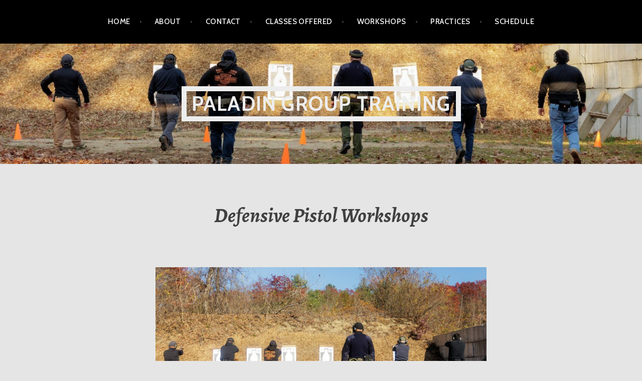

--- FILE ---
content_type: text/html; charset=UTF-8
request_url: https://www.paladingrouptraining.com/advanced-defensive-pistol-workshop/
body_size: 15046
content:
<!DOCTYPE html>
<html dir="ltr" lang="en-US" prefix="og: https://ogp.me/ns#">
<head>
<meta charset="UTF-8">
<meta name="viewport" content="width=device-width, initial-scale=1">
<link rel="profile" href="https://gmpg.org/xfn/11">
<link rel="pingback" href="https://www.paladingrouptraining.com/xmlrpc.php">

<title>Defensive Pistol Workshops - Paladin Group Training</title>

		<!-- All in One SEO 4.9.3 - aioseo.com -->
	<meta name="description" content="Defensive Pistol Workshops These instructor-led Workshops take students through an in-depth study of a specific defensive shooting skill over the course of multiple drills. Examples include: using cover, decision-making/stress, movement, low-light, engaging multiple threats, pistol mounted optics, and more. Understanding that training time and dollars are limited for most folks, we’ve found this approach to" />
	<meta name="robots" content="max-image-preview:large" />
	<link rel="canonical" href="https://www.paladingrouptraining.com/advanced-defensive-pistol-workshop/" />
	<meta name="generator" content="All in One SEO (AIOSEO) 4.9.3" />
		<meta property="og:locale" content="en_US" />
		<meta property="og:site_name" content="Paladin Group Training - Firearms training in Massachusetts" />
		<meta property="og:type" content="article" />
		<meta property="og:title" content="Defensive Pistol Workshops - Paladin Group Training" />
		<meta property="og:description" content="Defensive Pistol Workshops These instructor-led Workshops take students through an in-depth study of a specific defensive shooting skill over the course of multiple drills. Examples include: using cover, decision-making/stress, movement, low-light, engaging multiple threats, pistol mounted optics, and more. Understanding that training time and dollars are limited for most folks, we’ve found this approach to" />
		<meta property="og:url" content="https://www.paladingrouptraining.com/advanced-defensive-pistol-workshop/" />
		<meta property="article:published_time" content="2021-09-10T16:56:05+00:00" />
		<meta property="article:modified_time" content="2026-01-21T15:53:44+00:00" />
		<meta property="article:publisher" content="https://www.facebook.com/PaladinGroupTraining" />
		<meta name="twitter:card" content="summary_large_image" />
		<meta name="twitter:title" content="Defensive Pistol Workshops - Paladin Group Training" />
		<meta name="twitter:description" content="Defensive Pistol Workshops These instructor-led Workshops take students through an in-depth study of a specific defensive shooting skill over the course of multiple drills. Examples include: using cover, decision-making/stress, movement, low-light, engaging multiple threats, pistol mounted optics, and more. Understanding that training time and dollars are limited for most folks, we’ve found this approach to" />
		<script type="application/ld+json" class="aioseo-schema">
			{"@context":"https:\/\/schema.org","@graph":[{"@type":"BreadcrumbList","@id":"https:\/\/www.paladingrouptraining.com\/advanced-defensive-pistol-workshop\/#breadcrumblist","itemListElement":[{"@type":"ListItem","@id":"https:\/\/www.paladingrouptraining.com#listItem","position":1,"name":"Home","item":"https:\/\/www.paladingrouptraining.com","nextItem":{"@type":"ListItem","@id":"https:\/\/www.paladingrouptraining.com\/advanced-defensive-pistol-workshop\/#listItem","name":"Defensive Pistol Workshops"}},{"@type":"ListItem","@id":"https:\/\/www.paladingrouptraining.com\/advanced-defensive-pistol-workshop\/#listItem","position":2,"name":"Defensive Pistol Workshops","previousItem":{"@type":"ListItem","@id":"https:\/\/www.paladingrouptraining.com#listItem","name":"Home"}}]},{"@type":"Organization","@id":"https:\/\/www.paladingrouptraining.com\/#organization","name":"Paladin Group Training","description":"Firearms training in Massachusetts","url":"https:\/\/www.paladingrouptraining.com\/","logo":{"@type":"ImageObject","url":"https:\/\/www.paladingrouptraining.com\/wp-content\/uploads\/2021\/05\/PaladinGroup_logo_richblack_outlined.png","@id":"https:\/\/www.paladingrouptraining.com\/advanced-defensive-pistol-workshop\/#organizationLogo","width":713,"height":648},"image":{"@id":"https:\/\/www.paladingrouptraining.com\/advanced-defensive-pistol-workshop\/#organizationLogo"},"sameAs":["https:\/\/www.facebook.com\/PaladinGroupTraining"]},{"@type":"WebPage","@id":"https:\/\/www.paladingrouptraining.com\/advanced-defensive-pistol-workshop\/#webpage","url":"https:\/\/www.paladingrouptraining.com\/advanced-defensive-pistol-workshop\/","name":"Defensive Pistol Workshops - Paladin Group Training","description":"Defensive Pistol Workshops These instructor-led Workshops take students through an in-depth study of a specific defensive shooting skill over the course of multiple drills. Examples include: using cover, decision-making\/stress, movement, low-light, engaging multiple threats, pistol mounted optics, and more. Understanding that training time and dollars are limited for most folks, we\u2019ve found this approach to","inLanguage":"en-US","isPartOf":{"@id":"https:\/\/www.paladingrouptraining.com\/#website"},"breadcrumb":{"@id":"https:\/\/www.paladingrouptraining.com\/advanced-defensive-pistol-workshop\/#breadcrumblist"},"datePublished":"2021-09-10T12:56:05-04:00","dateModified":"2026-01-21T10:53:44-05:00"},{"@type":"WebSite","@id":"https:\/\/www.paladingrouptraining.com\/#website","url":"https:\/\/www.paladingrouptraining.com\/","name":"Paladin Group Training","description":"Firearms training in Massachusetts","inLanguage":"en-US","publisher":{"@id":"https:\/\/www.paladingrouptraining.com\/#organization"}}]}
		</script>
		<!-- All in One SEO -->

<meta name="description" content="In each Advanced Defensive Pistol Workshop we’ll run core shooting drills along with supplemental advanced drills specific to that particular class. " />
<meta name="robots" content="index,follow" />
<link rel="canonical" href="https://www.paladingrouptraining.com/advanced-defensive-pistol-workshop/" />
<meta property="og:locale" content="en_US" />
<meta property="og:type" content="article" />
<meta property="og:title" content="Advanced Defensive Pistol Workshop in Massachusetts" />
<meta property="og:description" content="In each Advanced Defensive Pistol Workshop we’ll run core shooting drills along with supplemental advanced drills specific to that particular class. " />
<meta property="og:url" content="https://www.paladingrouptraining.com/advanced-defensive-pistol-workshop/" />
<meta property="og:site_name" name="copyright" content="Paladin Group Training" />
<link rel='dns-prefetch' href='//fonts.googleapis.com' />
<link rel="alternate" type="application/rss+xml" title="Paladin Group Training &raquo; Feed" href="https://www.paladingrouptraining.com/feed/" />
<link rel="alternate" type="application/rss+xml" title="Paladin Group Training &raquo; Comments Feed" href="https://www.paladingrouptraining.com/comments/feed/" />
<link rel="alternate" type="text/calendar" title="Paladin Group Training &raquo; iCal Feed" href="https://www.paladingrouptraining.com/events/?ical=1" />
<link rel="alternate" title="oEmbed (JSON)" type="application/json+oembed" href="https://www.paladingrouptraining.com/wp-json/oembed/1.0/embed?url=https%3A%2F%2Fwww.paladingrouptraining.com%2Fadvanced-defensive-pistol-workshop%2F" />
<link rel="alternate" title="oEmbed (XML)" type="text/xml+oembed" href="https://www.paladingrouptraining.com/wp-json/oembed/1.0/embed?url=https%3A%2F%2Fwww.paladingrouptraining.com%2Fadvanced-defensive-pistol-workshop%2F&#038;format=xml" />
		<!-- This site uses the Google Analytics by MonsterInsights plugin v9.11.1 - Using Analytics tracking - https://www.monsterinsights.com/ -->
							<script src="//www.googletagmanager.com/gtag/js?id=G-0C8Y5T9BK0"  data-cfasync="false" data-wpfc-render="false" type="text/javascript" async></script>
			<script data-cfasync="false" data-wpfc-render="false" type="text/javascript">
				var mi_version = '9.11.1';
				var mi_track_user = true;
				var mi_no_track_reason = '';
								var MonsterInsightsDefaultLocations = {"page_location":"https:\/\/www.paladingrouptraining.com\/advanced-defensive-pistol-workshop\/"};
								if ( typeof MonsterInsightsPrivacyGuardFilter === 'function' ) {
					var MonsterInsightsLocations = (typeof MonsterInsightsExcludeQuery === 'object') ? MonsterInsightsPrivacyGuardFilter( MonsterInsightsExcludeQuery ) : MonsterInsightsPrivacyGuardFilter( MonsterInsightsDefaultLocations );
				} else {
					var MonsterInsightsLocations = (typeof MonsterInsightsExcludeQuery === 'object') ? MonsterInsightsExcludeQuery : MonsterInsightsDefaultLocations;
				}

								var disableStrs = [
										'ga-disable-G-0C8Y5T9BK0',
									];

				/* Function to detect opted out users */
				function __gtagTrackerIsOptedOut() {
					for (var index = 0; index < disableStrs.length; index++) {
						if (document.cookie.indexOf(disableStrs[index] + '=true') > -1) {
							return true;
						}
					}

					return false;
				}

				/* Disable tracking if the opt-out cookie exists. */
				if (__gtagTrackerIsOptedOut()) {
					for (var index = 0; index < disableStrs.length; index++) {
						window[disableStrs[index]] = true;
					}
				}

				/* Opt-out function */
				function __gtagTrackerOptout() {
					for (var index = 0; index < disableStrs.length; index++) {
						document.cookie = disableStrs[index] + '=true; expires=Thu, 31 Dec 2099 23:59:59 UTC; path=/';
						window[disableStrs[index]] = true;
					}
				}

				if ('undefined' === typeof gaOptout) {
					function gaOptout() {
						__gtagTrackerOptout();
					}
				}
								window.dataLayer = window.dataLayer || [];

				window.MonsterInsightsDualTracker = {
					helpers: {},
					trackers: {},
				};
				if (mi_track_user) {
					function __gtagDataLayer() {
						dataLayer.push(arguments);
					}

					function __gtagTracker(type, name, parameters) {
						if (!parameters) {
							parameters = {};
						}

						if (parameters.send_to) {
							__gtagDataLayer.apply(null, arguments);
							return;
						}

						if (type === 'event') {
														parameters.send_to = monsterinsights_frontend.v4_id;
							var hookName = name;
							if (typeof parameters['event_category'] !== 'undefined') {
								hookName = parameters['event_category'] + ':' + name;
							}

							if (typeof MonsterInsightsDualTracker.trackers[hookName] !== 'undefined') {
								MonsterInsightsDualTracker.trackers[hookName](parameters);
							} else {
								__gtagDataLayer('event', name, parameters);
							}
							
						} else {
							__gtagDataLayer.apply(null, arguments);
						}
					}

					__gtagTracker('js', new Date());
					__gtagTracker('set', {
						'developer_id.dZGIzZG': true,
											});
					if ( MonsterInsightsLocations.page_location ) {
						__gtagTracker('set', MonsterInsightsLocations);
					}
										__gtagTracker('config', 'G-0C8Y5T9BK0', {"forceSSL":"true","link_attribution":"true"} );
										window.gtag = __gtagTracker;										(function () {
						/* https://developers.google.com/analytics/devguides/collection/analyticsjs/ */
						/* ga and __gaTracker compatibility shim. */
						var noopfn = function () {
							return null;
						};
						var newtracker = function () {
							return new Tracker();
						};
						var Tracker = function () {
							return null;
						};
						var p = Tracker.prototype;
						p.get = noopfn;
						p.set = noopfn;
						p.send = function () {
							var args = Array.prototype.slice.call(arguments);
							args.unshift('send');
							__gaTracker.apply(null, args);
						};
						var __gaTracker = function () {
							var len = arguments.length;
							if (len === 0) {
								return;
							}
							var f = arguments[len - 1];
							if (typeof f !== 'object' || f === null || typeof f.hitCallback !== 'function') {
								if ('send' === arguments[0]) {
									var hitConverted, hitObject = false, action;
									if ('event' === arguments[1]) {
										if ('undefined' !== typeof arguments[3]) {
											hitObject = {
												'eventAction': arguments[3],
												'eventCategory': arguments[2],
												'eventLabel': arguments[4],
												'value': arguments[5] ? arguments[5] : 1,
											}
										}
									}
									if ('pageview' === arguments[1]) {
										if ('undefined' !== typeof arguments[2]) {
											hitObject = {
												'eventAction': 'page_view',
												'page_path': arguments[2],
											}
										}
									}
									if (typeof arguments[2] === 'object') {
										hitObject = arguments[2];
									}
									if (typeof arguments[5] === 'object') {
										Object.assign(hitObject, arguments[5]);
									}
									if ('undefined' !== typeof arguments[1].hitType) {
										hitObject = arguments[1];
										if ('pageview' === hitObject.hitType) {
											hitObject.eventAction = 'page_view';
										}
									}
									if (hitObject) {
										action = 'timing' === arguments[1].hitType ? 'timing_complete' : hitObject.eventAction;
										hitConverted = mapArgs(hitObject);
										__gtagTracker('event', action, hitConverted);
									}
								}
								return;
							}

							function mapArgs(args) {
								var arg, hit = {};
								var gaMap = {
									'eventCategory': 'event_category',
									'eventAction': 'event_action',
									'eventLabel': 'event_label',
									'eventValue': 'event_value',
									'nonInteraction': 'non_interaction',
									'timingCategory': 'event_category',
									'timingVar': 'name',
									'timingValue': 'value',
									'timingLabel': 'event_label',
									'page': 'page_path',
									'location': 'page_location',
									'title': 'page_title',
									'referrer' : 'page_referrer',
								};
								for (arg in args) {
																		if (!(!args.hasOwnProperty(arg) || !gaMap.hasOwnProperty(arg))) {
										hit[gaMap[arg]] = args[arg];
									} else {
										hit[arg] = args[arg];
									}
								}
								return hit;
							}

							try {
								f.hitCallback();
							} catch (ex) {
							}
						};
						__gaTracker.create = newtracker;
						__gaTracker.getByName = newtracker;
						__gaTracker.getAll = function () {
							return [];
						};
						__gaTracker.remove = noopfn;
						__gaTracker.loaded = true;
						window['__gaTracker'] = __gaTracker;
					})();
									} else {
										console.log("");
					(function () {
						function __gtagTracker() {
							return null;
						}

						window['__gtagTracker'] = __gtagTracker;
						window['gtag'] = __gtagTracker;
					})();
									}
			</script>
							<!-- / Google Analytics by MonsterInsights -->
		<style id='wp-img-auto-sizes-contain-inline-css' type='text/css'>
img:is([sizes=auto i],[sizes^="auto," i]){contain-intrinsic-size:3000px 1500px}
/*# sourceURL=wp-img-auto-sizes-contain-inline-css */
</style>
<style id='wp-emoji-styles-inline-css' type='text/css'>

	img.wp-smiley, img.emoji {
		display: inline !important;
		border: none !important;
		box-shadow: none !important;
		height: 1em !important;
		width: 1em !important;
		margin: 0 0.07em !important;
		vertical-align: -0.1em !important;
		background: none !important;
		padding: 0 !important;
	}
/*# sourceURL=wp-emoji-styles-inline-css */
</style>
<link rel='stylesheet' id='wp-block-library-css' href='https://www.paladingrouptraining.com/wp-includes/css/dist/block-library/style.min.css?ver=1e566b15a6787a973f5e964320af2046' type='text/css' media='all' />
<style id='wp-block-image-inline-css' type='text/css'>
.wp-block-image>a,.wp-block-image>figure>a{display:inline-block}.wp-block-image img{box-sizing:border-box;height:auto;max-width:100%;vertical-align:bottom}@media not (prefers-reduced-motion){.wp-block-image img.hide{visibility:hidden}.wp-block-image img.show{animation:show-content-image .4s}}.wp-block-image[style*=border-radius] img,.wp-block-image[style*=border-radius]>a{border-radius:inherit}.wp-block-image.has-custom-border img{box-sizing:border-box}.wp-block-image.aligncenter{text-align:center}.wp-block-image.alignfull>a,.wp-block-image.alignwide>a{width:100%}.wp-block-image.alignfull img,.wp-block-image.alignwide img{height:auto;width:100%}.wp-block-image .aligncenter,.wp-block-image .alignleft,.wp-block-image .alignright,.wp-block-image.aligncenter,.wp-block-image.alignleft,.wp-block-image.alignright{display:table}.wp-block-image .aligncenter>figcaption,.wp-block-image .alignleft>figcaption,.wp-block-image .alignright>figcaption,.wp-block-image.aligncenter>figcaption,.wp-block-image.alignleft>figcaption,.wp-block-image.alignright>figcaption{caption-side:bottom;display:table-caption}.wp-block-image .alignleft{float:left;margin:.5em 1em .5em 0}.wp-block-image .alignright{float:right;margin:.5em 0 .5em 1em}.wp-block-image .aligncenter{margin-left:auto;margin-right:auto}.wp-block-image :where(figcaption){margin-bottom:1em;margin-top:.5em}.wp-block-image.is-style-circle-mask img{border-radius:9999px}@supports ((-webkit-mask-image:none) or (mask-image:none)) or (-webkit-mask-image:none){.wp-block-image.is-style-circle-mask img{border-radius:0;-webkit-mask-image:url('data:image/svg+xml;utf8,<svg viewBox="0 0 100 100" xmlns="http://www.w3.org/2000/svg"><circle cx="50" cy="50" r="50"/></svg>');mask-image:url('data:image/svg+xml;utf8,<svg viewBox="0 0 100 100" xmlns="http://www.w3.org/2000/svg"><circle cx="50" cy="50" r="50"/></svg>');mask-mode:alpha;-webkit-mask-position:center;mask-position:center;-webkit-mask-repeat:no-repeat;mask-repeat:no-repeat;-webkit-mask-size:contain;mask-size:contain}}:root :where(.wp-block-image.is-style-rounded img,.wp-block-image .is-style-rounded img){border-radius:9999px}.wp-block-image figure{margin:0}.wp-lightbox-container{display:flex;flex-direction:column;position:relative}.wp-lightbox-container img{cursor:zoom-in}.wp-lightbox-container img:hover+button{opacity:1}.wp-lightbox-container button{align-items:center;backdrop-filter:blur(16px) saturate(180%);background-color:#5a5a5a40;border:none;border-radius:4px;cursor:zoom-in;display:flex;height:20px;justify-content:center;opacity:0;padding:0;position:absolute;right:16px;text-align:center;top:16px;width:20px;z-index:100}@media not (prefers-reduced-motion){.wp-lightbox-container button{transition:opacity .2s ease}}.wp-lightbox-container button:focus-visible{outline:3px auto #5a5a5a40;outline:3px auto -webkit-focus-ring-color;outline-offset:3px}.wp-lightbox-container button:hover{cursor:pointer;opacity:1}.wp-lightbox-container button:focus{opacity:1}.wp-lightbox-container button:focus,.wp-lightbox-container button:hover,.wp-lightbox-container button:not(:hover):not(:active):not(.has-background){background-color:#5a5a5a40;border:none}.wp-lightbox-overlay{box-sizing:border-box;cursor:zoom-out;height:100vh;left:0;overflow:hidden;position:fixed;top:0;visibility:hidden;width:100%;z-index:100000}.wp-lightbox-overlay .close-button{align-items:center;cursor:pointer;display:flex;justify-content:center;min-height:40px;min-width:40px;padding:0;position:absolute;right:calc(env(safe-area-inset-right) + 16px);top:calc(env(safe-area-inset-top) + 16px);z-index:5000000}.wp-lightbox-overlay .close-button:focus,.wp-lightbox-overlay .close-button:hover,.wp-lightbox-overlay .close-button:not(:hover):not(:active):not(.has-background){background:none;border:none}.wp-lightbox-overlay .lightbox-image-container{height:var(--wp--lightbox-container-height);left:50%;overflow:hidden;position:absolute;top:50%;transform:translate(-50%,-50%);transform-origin:top left;width:var(--wp--lightbox-container-width);z-index:9999999999}.wp-lightbox-overlay .wp-block-image{align-items:center;box-sizing:border-box;display:flex;height:100%;justify-content:center;margin:0;position:relative;transform-origin:0 0;width:100%;z-index:3000000}.wp-lightbox-overlay .wp-block-image img{height:var(--wp--lightbox-image-height);min-height:var(--wp--lightbox-image-height);min-width:var(--wp--lightbox-image-width);width:var(--wp--lightbox-image-width)}.wp-lightbox-overlay .wp-block-image figcaption{display:none}.wp-lightbox-overlay button{background:none;border:none}.wp-lightbox-overlay .scrim{background-color:#fff;height:100%;opacity:.9;position:absolute;width:100%;z-index:2000000}.wp-lightbox-overlay.active{visibility:visible}@media not (prefers-reduced-motion){.wp-lightbox-overlay.active{animation:turn-on-visibility .25s both}.wp-lightbox-overlay.active img{animation:turn-on-visibility .35s both}.wp-lightbox-overlay.show-closing-animation:not(.active){animation:turn-off-visibility .35s both}.wp-lightbox-overlay.show-closing-animation:not(.active) img{animation:turn-off-visibility .25s both}.wp-lightbox-overlay.zoom.active{animation:none;opacity:1;visibility:visible}.wp-lightbox-overlay.zoom.active .lightbox-image-container{animation:lightbox-zoom-in .4s}.wp-lightbox-overlay.zoom.active .lightbox-image-container img{animation:none}.wp-lightbox-overlay.zoom.active .scrim{animation:turn-on-visibility .4s forwards}.wp-lightbox-overlay.zoom.show-closing-animation:not(.active){animation:none}.wp-lightbox-overlay.zoom.show-closing-animation:not(.active) .lightbox-image-container{animation:lightbox-zoom-out .4s}.wp-lightbox-overlay.zoom.show-closing-animation:not(.active) .lightbox-image-container img{animation:none}.wp-lightbox-overlay.zoom.show-closing-animation:not(.active) .scrim{animation:turn-off-visibility .4s forwards}}@keyframes show-content-image{0%{visibility:hidden}99%{visibility:hidden}to{visibility:visible}}@keyframes turn-on-visibility{0%{opacity:0}to{opacity:1}}@keyframes turn-off-visibility{0%{opacity:1;visibility:visible}99%{opacity:0;visibility:visible}to{opacity:0;visibility:hidden}}@keyframes lightbox-zoom-in{0%{transform:translate(calc((-100vw + var(--wp--lightbox-scrollbar-width))/2 + var(--wp--lightbox-initial-left-position)),calc(-50vh + var(--wp--lightbox-initial-top-position))) scale(var(--wp--lightbox-scale))}to{transform:translate(-50%,-50%) scale(1)}}@keyframes lightbox-zoom-out{0%{transform:translate(-50%,-50%) scale(1);visibility:visible}99%{visibility:visible}to{transform:translate(calc((-100vw + var(--wp--lightbox-scrollbar-width))/2 + var(--wp--lightbox-initial-left-position)),calc(-50vh + var(--wp--lightbox-initial-top-position))) scale(var(--wp--lightbox-scale));visibility:hidden}}
/*# sourceURL=https://www.paladingrouptraining.com/wp-includes/blocks/image/style.min.css */
</style>
<style id='wp-block-paragraph-inline-css' type='text/css'>
.is-small-text{font-size:.875em}.is-regular-text{font-size:1em}.is-large-text{font-size:2.25em}.is-larger-text{font-size:3em}.has-drop-cap:not(:focus):first-letter{float:left;font-size:8.4em;font-style:normal;font-weight:100;line-height:.68;margin:.05em .1em 0 0;text-transform:uppercase}body.rtl .has-drop-cap:not(:focus):first-letter{float:none;margin-left:.1em}p.has-drop-cap.has-background{overflow:hidden}:root :where(p.has-background){padding:1.25em 2.375em}:where(p.has-text-color:not(.has-link-color)) a{color:inherit}p.has-text-align-left[style*="writing-mode:vertical-lr"],p.has-text-align-right[style*="writing-mode:vertical-rl"]{rotate:180deg}
/*# sourceURL=https://www.paladingrouptraining.com/wp-includes/blocks/paragraph/style.min.css */
</style>
<style id='wp-block-separator-inline-css' type='text/css'>
@charset "UTF-8";.wp-block-separator{border:none;border-top:2px solid}:root :where(.wp-block-separator.is-style-dots){height:auto;line-height:1;text-align:center}:root :where(.wp-block-separator.is-style-dots):before{color:currentColor;content:"···";font-family:serif;font-size:1.5em;letter-spacing:2em;padding-left:2em}.wp-block-separator.is-style-dots{background:none!important;border:none!important}
/*# sourceURL=https://www.paladingrouptraining.com/wp-includes/blocks/separator/style.min.css */
</style>
<style id='global-styles-inline-css' type='text/css'>
:root{--wp--preset--aspect-ratio--square: 1;--wp--preset--aspect-ratio--4-3: 4/3;--wp--preset--aspect-ratio--3-4: 3/4;--wp--preset--aspect-ratio--3-2: 3/2;--wp--preset--aspect-ratio--2-3: 2/3;--wp--preset--aspect-ratio--16-9: 16/9;--wp--preset--aspect-ratio--9-16: 9/16;--wp--preset--color--black: #000000;--wp--preset--color--cyan-bluish-gray: #abb8c3;--wp--preset--color--white: #ffffff;--wp--preset--color--pale-pink: #f78da7;--wp--preset--color--vivid-red: #cf2e2e;--wp--preset--color--luminous-vivid-orange: #ff6900;--wp--preset--color--luminous-vivid-amber: #fcb900;--wp--preset--color--light-green-cyan: #7bdcb5;--wp--preset--color--vivid-green-cyan: #00d084;--wp--preset--color--pale-cyan-blue: #8ed1fc;--wp--preset--color--vivid-cyan-blue: #0693e3;--wp--preset--color--vivid-purple: #9b51e0;--wp--preset--gradient--vivid-cyan-blue-to-vivid-purple: linear-gradient(135deg,rgb(6,147,227) 0%,rgb(155,81,224) 100%);--wp--preset--gradient--light-green-cyan-to-vivid-green-cyan: linear-gradient(135deg,rgb(122,220,180) 0%,rgb(0,208,130) 100%);--wp--preset--gradient--luminous-vivid-amber-to-luminous-vivid-orange: linear-gradient(135deg,rgb(252,185,0) 0%,rgb(255,105,0) 100%);--wp--preset--gradient--luminous-vivid-orange-to-vivid-red: linear-gradient(135deg,rgb(255,105,0) 0%,rgb(207,46,46) 100%);--wp--preset--gradient--very-light-gray-to-cyan-bluish-gray: linear-gradient(135deg,rgb(238,238,238) 0%,rgb(169,184,195) 100%);--wp--preset--gradient--cool-to-warm-spectrum: linear-gradient(135deg,rgb(74,234,220) 0%,rgb(151,120,209) 20%,rgb(207,42,186) 40%,rgb(238,44,130) 60%,rgb(251,105,98) 80%,rgb(254,248,76) 100%);--wp--preset--gradient--blush-light-purple: linear-gradient(135deg,rgb(255,206,236) 0%,rgb(152,150,240) 100%);--wp--preset--gradient--blush-bordeaux: linear-gradient(135deg,rgb(254,205,165) 0%,rgb(254,45,45) 50%,rgb(107,0,62) 100%);--wp--preset--gradient--luminous-dusk: linear-gradient(135deg,rgb(255,203,112) 0%,rgb(199,81,192) 50%,rgb(65,88,208) 100%);--wp--preset--gradient--pale-ocean: linear-gradient(135deg,rgb(255,245,203) 0%,rgb(182,227,212) 50%,rgb(51,167,181) 100%);--wp--preset--gradient--electric-grass: linear-gradient(135deg,rgb(202,248,128) 0%,rgb(113,206,126) 100%);--wp--preset--gradient--midnight: linear-gradient(135deg,rgb(2,3,129) 0%,rgb(40,116,252) 100%);--wp--preset--font-size--small: 13px;--wp--preset--font-size--medium: 20px;--wp--preset--font-size--large: 36px;--wp--preset--font-size--x-large: 42px;--wp--preset--spacing--20: 0.44rem;--wp--preset--spacing--30: 0.67rem;--wp--preset--spacing--40: 1rem;--wp--preset--spacing--50: 1.5rem;--wp--preset--spacing--60: 2.25rem;--wp--preset--spacing--70: 3.38rem;--wp--preset--spacing--80: 5.06rem;--wp--preset--shadow--natural: 6px 6px 9px rgba(0, 0, 0, 0.2);--wp--preset--shadow--deep: 12px 12px 50px rgba(0, 0, 0, 0.4);--wp--preset--shadow--sharp: 6px 6px 0px rgba(0, 0, 0, 0.2);--wp--preset--shadow--outlined: 6px 6px 0px -3px rgb(255, 255, 255), 6px 6px rgb(0, 0, 0);--wp--preset--shadow--crisp: 6px 6px 0px rgb(0, 0, 0);}:where(.is-layout-flex){gap: 0.5em;}:where(.is-layout-grid){gap: 0.5em;}body .is-layout-flex{display: flex;}.is-layout-flex{flex-wrap: wrap;align-items: center;}.is-layout-flex > :is(*, div){margin: 0;}body .is-layout-grid{display: grid;}.is-layout-grid > :is(*, div){margin: 0;}:where(.wp-block-columns.is-layout-flex){gap: 2em;}:where(.wp-block-columns.is-layout-grid){gap: 2em;}:where(.wp-block-post-template.is-layout-flex){gap: 1.25em;}:where(.wp-block-post-template.is-layout-grid){gap: 1.25em;}.has-black-color{color: var(--wp--preset--color--black) !important;}.has-cyan-bluish-gray-color{color: var(--wp--preset--color--cyan-bluish-gray) !important;}.has-white-color{color: var(--wp--preset--color--white) !important;}.has-pale-pink-color{color: var(--wp--preset--color--pale-pink) !important;}.has-vivid-red-color{color: var(--wp--preset--color--vivid-red) !important;}.has-luminous-vivid-orange-color{color: var(--wp--preset--color--luminous-vivid-orange) !important;}.has-luminous-vivid-amber-color{color: var(--wp--preset--color--luminous-vivid-amber) !important;}.has-light-green-cyan-color{color: var(--wp--preset--color--light-green-cyan) !important;}.has-vivid-green-cyan-color{color: var(--wp--preset--color--vivid-green-cyan) !important;}.has-pale-cyan-blue-color{color: var(--wp--preset--color--pale-cyan-blue) !important;}.has-vivid-cyan-blue-color{color: var(--wp--preset--color--vivid-cyan-blue) !important;}.has-vivid-purple-color{color: var(--wp--preset--color--vivid-purple) !important;}.has-black-background-color{background-color: var(--wp--preset--color--black) !important;}.has-cyan-bluish-gray-background-color{background-color: var(--wp--preset--color--cyan-bluish-gray) !important;}.has-white-background-color{background-color: var(--wp--preset--color--white) !important;}.has-pale-pink-background-color{background-color: var(--wp--preset--color--pale-pink) !important;}.has-vivid-red-background-color{background-color: var(--wp--preset--color--vivid-red) !important;}.has-luminous-vivid-orange-background-color{background-color: var(--wp--preset--color--luminous-vivid-orange) !important;}.has-luminous-vivid-amber-background-color{background-color: var(--wp--preset--color--luminous-vivid-amber) !important;}.has-light-green-cyan-background-color{background-color: var(--wp--preset--color--light-green-cyan) !important;}.has-vivid-green-cyan-background-color{background-color: var(--wp--preset--color--vivid-green-cyan) !important;}.has-pale-cyan-blue-background-color{background-color: var(--wp--preset--color--pale-cyan-blue) !important;}.has-vivid-cyan-blue-background-color{background-color: var(--wp--preset--color--vivid-cyan-blue) !important;}.has-vivid-purple-background-color{background-color: var(--wp--preset--color--vivid-purple) !important;}.has-black-border-color{border-color: var(--wp--preset--color--black) !important;}.has-cyan-bluish-gray-border-color{border-color: var(--wp--preset--color--cyan-bluish-gray) !important;}.has-white-border-color{border-color: var(--wp--preset--color--white) !important;}.has-pale-pink-border-color{border-color: var(--wp--preset--color--pale-pink) !important;}.has-vivid-red-border-color{border-color: var(--wp--preset--color--vivid-red) !important;}.has-luminous-vivid-orange-border-color{border-color: var(--wp--preset--color--luminous-vivid-orange) !important;}.has-luminous-vivid-amber-border-color{border-color: var(--wp--preset--color--luminous-vivid-amber) !important;}.has-light-green-cyan-border-color{border-color: var(--wp--preset--color--light-green-cyan) !important;}.has-vivid-green-cyan-border-color{border-color: var(--wp--preset--color--vivid-green-cyan) !important;}.has-pale-cyan-blue-border-color{border-color: var(--wp--preset--color--pale-cyan-blue) !important;}.has-vivid-cyan-blue-border-color{border-color: var(--wp--preset--color--vivid-cyan-blue) !important;}.has-vivid-purple-border-color{border-color: var(--wp--preset--color--vivid-purple) !important;}.has-vivid-cyan-blue-to-vivid-purple-gradient-background{background: var(--wp--preset--gradient--vivid-cyan-blue-to-vivid-purple) !important;}.has-light-green-cyan-to-vivid-green-cyan-gradient-background{background: var(--wp--preset--gradient--light-green-cyan-to-vivid-green-cyan) !important;}.has-luminous-vivid-amber-to-luminous-vivid-orange-gradient-background{background: var(--wp--preset--gradient--luminous-vivid-amber-to-luminous-vivid-orange) !important;}.has-luminous-vivid-orange-to-vivid-red-gradient-background{background: var(--wp--preset--gradient--luminous-vivid-orange-to-vivid-red) !important;}.has-very-light-gray-to-cyan-bluish-gray-gradient-background{background: var(--wp--preset--gradient--very-light-gray-to-cyan-bluish-gray) !important;}.has-cool-to-warm-spectrum-gradient-background{background: var(--wp--preset--gradient--cool-to-warm-spectrum) !important;}.has-blush-light-purple-gradient-background{background: var(--wp--preset--gradient--blush-light-purple) !important;}.has-blush-bordeaux-gradient-background{background: var(--wp--preset--gradient--blush-bordeaux) !important;}.has-luminous-dusk-gradient-background{background: var(--wp--preset--gradient--luminous-dusk) !important;}.has-pale-ocean-gradient-background{background: var(--wp--preset--gradient--pale-ocean) !important;}.has-electric-grass-gradient-background{background: var(--wp--preset--gradient--electric-grass) !important;}.has-midnight-gradient-background{background: var(--wp--preset--gradient--midnight) !important;}.has-small-font-size{font-size: var(--wp--preset--font-size--small) !important;}.has-medium-font-size{font-size: var(--wp--preset--font-size--medium) !important;}.has-large-font-size{font-size: var(--wp--preset--font-size--large) !important;}.has-x-large-font-size{font-size: var(--wp--preset--font-size--x-large) !important;}
/*# sourceURL=global-styles-inline-css */
</style>

<style id='classic-theme-styles-inline-css' type='text/css'>
/*! This file is auto-generated */
.wp-block-button__link{color:#fff;background-color:#32373c;border-radius:9999px;box-shadow:none;text-decoration:none;padding:calc(.667em + 2px) calc(1.333em + 2px);font-size:1.125em}.wp-block-file__button{background:#32373c;color:#fff;text-decoration:none}
/*# sourceURL=/wp-includes/css/classic-themes.min.css */
</style>
<link rel='stylesheet' id='wc-gallery-style-css' href='https://www.paladingrouptraining.com/wp-content/plugins/boldgrid-gallery/includes/css/style.css?ver=1.55' type='text/css' media='all' />
<link rel='stylesheet' id='wc-gallery-popup-style-css' href='https://www.paladingrouptraining.com/wp-content/plugins/boldgrid-gallery/includes/css/magnific-popup.css?ver=1.1.0' type='text/css' media='all' />
<link rel='stylesheet' id='wc-gallery-flexslider-style-css' href='https://www.paladingrouptraining.com/wp-content/plugins/boldgrid-gallery/includes/vendors/flexslider/flexslider.css?ver=2.6.1' type='text/css' media='all' />
<link rel='stylesheet' id='wc-gallery-owlcarousel-style-css' href='https://www.paladingrouptraining.com/wp-content/plugins/boldgrid-gallery/includes/vendors/owlcarousel/assets/owl.carousel.css?ver=2.1.4' type='text/css' media='all' />
<link rel='stylesheet' id='wc-gallery-owlcarousel-theme-style-css' href='https://www.paladingrouptraining.com/wp-content/plugins/boldgrid-gallery/includes/vendors/owlcarousel/assets/owl.theme.default.css?ver=2.1.4' type='text/css' media='all' />
<link rel='stylesheet' id='argent-style-css' href='https://www.paladingrouptraining.com/wp-content/themes/argent/style.css?ver=1e566b15a6787a973f5e964320af2046' type='text/css' media='all' />
<style id='argent-style-inline-css' type='text/css'>
.site-branding { background-image: url(https://www.paladingrouptraining.com/wp-content/uploads/2024/11/cropped-cropped-Line-to-berm-scaled-1.jpg); }
/*# sourceURL=argent-style-inline-css */
</style>
<link rel='stylesheet' id='argent-fonts-css' href='https://fonts.googleapis.com/css?family=Cabin%3A500%2C700%2C500italic%2C700italic%7CAlegreya%3A400%2C700%2C400italic%2C700italic&#038;subset=latin%2Clatin-ext' type='text/css' media='all' />
<link rel='stylesheet' id='genericons-css' href='https://www.paladingrouptraining.com/wp-content/themes/argent/genericons/genericons.css?ver=3.4.1' type='text/css' media='all' />
<link rel='stylesheet' id='boldgrid-components-css' href='https://www.paladingrouptraining.com/wp-content/plugins/post-and-page-builder/assets/css/components.min.css?ver=2.16.5' type='text/css' media='all' />
<link rel='stylesheet' id='font-awesome-css' href='https://www.paladingrouptraining.com/wp-content/plugins/post-and-page-builder/assets/css/font-awesome.min.css?ver=4.7' type='text/css' media='all' />
<link rel='stylesheet' id='boldgrid-fe-css' href='https://www.paladingrouptraining.com/wp-content/plugins/post-and-page-builder/assets/css/editor-fe.min.css?ver=1.27.10' type='text/css' media='all' />
<link rel='stylesheet' id='boldgrid-custom-styles-css' href='https://www.paladingrouptraining.com/wp-content/plugins/post-and-page-builder/assets/css/custom-styles.css?ver=1e566b15a6787a973f5e964320af2046' type='text/css' media='all' />
<link rel='stylesheet' id='bgpbpp-public-css' href='https://www.paladingrouptraining.com/wp-content/plugins/post-and-page-builder-premium/dist/application.min.css?ver=1.2.7' type='text/css' media='all' />
<script type="text/javascript" src="https://www.paladingrouptraining.com/wp-content/plugins/google-analytics-for-wordpress/assets/js/frontend-gtag.min.js?ver=9.11.1" id="monsterinsights-frontend-script-js" async="async" data-wp-strategy="async"></script>
<script data-cfasync="false" data-wpfc-render="false" type="text/javascript" id='monsterinsights-frontend-script-js-extra'>/* <![CDATA[ */
var monsterinsights_frontend = {"js_events_tracking":"true","download_extensions":"doc,pdf,ppt,zip,xls,docx,pptx,xlsx","inbound_paths":"[{\"path\":\"\\\/go\\\/\",\"label\":\"affiliate\"},{\"path\":\"\\\/recommend\\\/\",\"label\":\"affiliate\"}]","home_url":"https:\/\/www.paladingrouptraining.com","hash_tracking":"false","v4_id":"G-0C8Y5T9BK0"};/* ]]> */
</script>
<script type="text/javascript" src="https://www.paladingrouptraining.com/wp-includes/js/jquery/jquery.min.js?ver=3.7.1" id="jquery-core-js"></script>
<script type="text/javascript" src="https://www.paladingrouptraining.com/wp-includes/js/jquery/jquery-migrate.min.js?ver=3.4.1" id="jquery-migrate-js"></script>
<link rel="https://api.w.org/" href="https://www.paladingrouptraining.com/wp-json/" /><link rel="alternate" title="JSON" type="application/json" href="https://www.paladingrouptraining.com/wp-json/wp/v2/pages/685" /><link rel="EditURI" type="application/rsd+xml" title="RSD" href="https://www.paladingrouptraining.com/xmlrpc.php?rsd" />
<meta name="cdp-version" content="1.5.0" /><meta name="tec-api-version" content="v1"><meta name="tec-api-origin" content="https://www.paladingrouptraining.com"><link rel="alternate" href="https://www.paladingrouptraining.com/wp-json/tribe/events/v1/" />	<style type="text/css">
			.site-title a,
		.site-description {
			color: #ededed;
		}
		.site-title {
			border-color: #ededed;
		}
	
	</style>
<style type="text/css" id="custom-background-css">
body.custom-background { background-color: #e5e5e5; }
</style>
	<link rel="icon" href="https://www.paladingrouptraining.com/wp-content/uploads/2021/05/cropped-PaladinGroup_logo_richblack_outlined-32x32.png" sizes="32x32" />
<link rel="icon" href="https://www.paladingrouptraining.com/wp-content/uploads/2021/05/cropped-PaladinGroup_logo_richblack_outlined-192x192.png" sizes="192x192" />
<link rel="apple-touch-icon" href="https://www.paladingrouptraining.com/wp-content/uploads/2021/05/cropped-PaladinGroup_logo_richblack_outlined-180x180.png" />
<meta name="msapplication-TileImage" content="https://www.paladingrouptraining.com/wp-content/uploads/2021/05/cropped-PaladinGroup_logo_richblack_outlined-270x270.png" />
</head>

<body data-rsssl=1 class="wp-singular page-template-default page page-id-685 custom-background wp-theme-argent tribe-no-js boldgrid-ppb without-featured-image">
<div id="page" class="hfeed site">
	<a class="skip-link screen-reader-text" href="#content">Skip to content</a>

	<header id="masthead" class="site-header" role="banner">

		<nav id="site-navigation" class="main-navigation" role="navigation">
			<button class="menu-toggle" aria-controls="primary-menu" aria-expanded="false">Menu</button>
			<div class="menu-primary-menu-container"><ul id="primary-menu" class="menu"><li id="menu-item-18" class="menu-item menu-item-type-custom menu-item-object-custom menu-item-home menu-item-18"><a href="https://www.paladingrouptraining.com">Home</a></li>
<li id="menu-item-19" class="menu-item menu-item-type-post_type menu-item-object-page menu-item-19"><a href="https://www.paladingrouptraining.com/about/">About</a></li>
<li id="menu-item-21" class="menu-item menu-item-type-post_type menu-item-object-page menu-item-21"><a href="https://www.paladingrouptraining.com/contact/">Contact</a></li>
<li id="menu-item-192" class="menu-item menu-item-type-post_type menu-item-object-page menu-item-has-children menu-item-192"><a href="https://www.paladingrouptraining.com/classes-offered/">Classes Offered</a>
<ul class="sub-menu">
	<li id="menu-item-1881" class="menu-item menu-item-type-post_type menu-item-object-page menu-item-has-children menu-item-1881"><a href="https://www.paladingrouptraining.com/classes-offered-2/">Handgun Training</a>
	<ul class="sub-menu">
		<li id="menu-item-2301" class="menu-item menu-item-type-post_type menu-item-object-page menu-item-2301"><a href="https://www.paladingrouptraining.com/skill-builder-1/">Pistol Skill Builder</a></li>
		<li id="menu-item-173" class="menu-item menu-item-type-post_type menu-item-object-page menu-item-173"><a href="https://www.paladingrouptraining.com/intro-to-defensive-pistol/">Defensive Pistol 1.0</a></li>
		<li id="menu-item-177" class="menu-item menu-item-type-post_type menu-item-object-page menu-item-177"><a href="https://www.paladingrouptraining.com/advanced-defensive-pistol/">Defensive Pistol 2.0</a></li>
		<li id="menu-item-1836" class="menu-item menu-item-type-post_type menu-item-object-page menu-item-1836"><a href="https://www.paladingrouptraining.com/mechanics-concealed-carry/">Mechanics of Concealed Carry</a></li>
	</ul>
</li>
	<li id="menu-item-2333" class="menu-item menu-item-type-post_type menu-item-object-page menu-item-has-children menu-item-2333"><a href="https://www.paladingrouptraining.com/classes-offered-2-4/">Rifle Training</a>
	<ul class="sub-menu">
		<li id="menu-item-4232" class="menu-item menu-item-type-post_type menu-item-object-page menu-item-4232"><a href="https://www.paladingrouptraining.com/rifle-skill-builder-1/">Rifle Skill Builder</a></li>
		<li id="menu-item-2442" class="menu-item menu-item-type-post_type menu-item-object-page menu-item-2442"><a href="https://www.paladingrouptraining.com/defensive-rifle-1/">Defensive Rifle 1.0</a></li>
		<li id="menu-item-2757" class="menu-item menu-item-type-post_type menu-item-object-page menu-item-2757"><a href="https://www.paladingrouptraining.com/defensive-rifle-1-2/">Defensive Rifle 2.0</a></li>
		<li id="menu-item-6952" class="menu-item menu-item-type-post_type menu-item-object-page menu-item-6952"><a href="https://www.paladingrouptraining.com/defensive-rifle-bowl/">Defensive Rifle Bowl II</a></li>
	</ul>
</li>
	<li id="menu-item-1887" class="menu-item menu-item-type-post_type menu-item-object-page menu-item-has-children menu-item-1887"><a href="https://www.paladingrouptraining.com/classes-offered-2-2/">Shotgun Training</a>
	<ul class="sub-menu">
		<li id="menu-item-469" class="menu-item menu-item-type-post_type menu-item-object-page menu-item-469"><a href="https://www.paladingrouptraining.com/tactical-shotgun/">Defensive Shotgun 1.0</a></li>
		<li id="menu-item-1441" class="menu-item menu-item-type-post_type menu-item-object-page menu-item-1441"><a href="https://www.paladingrouptraining.com/tactical-shotgun-2/">Defensive Shotgun 2.0</a></li>
	</ul>
</li>
	<li id="menu-item-5018" class="menu-item menu-item-type-post_type menu-item-object-page menu-item-5018"><a href="https://www.paladingrouptraining.com/leosa-training-qualification/">LEOSA Qualification Course</a></li>
	<li id="menu-item-4603" class="menu-item menu-item-type-post_type menu-item-object-page menu-item-4603"><a href="https://www.paladingrouptraining.com/preferred-course-progression/">Preferred Course Progression</a></li>
	<li id="menu-item-4509" class="menu-item menu-item-type-post_type menu-item-object-page menu-item-4509"><a href="https://www.paladingrouptraining.com/private-instruction/">Private Instruction</a></li>
</ul>
</li>
<li id="menu-item-5619" class="menu-item menu-item-type-post_type menu-item-object-page current-menu-ancestor current-menu-parent current_page_parent current_page_ancestor menu-item-has-children menu-item-5619"><a href="https://www.paladingrouptraining.com/workshops/">Workshops</a>
<ul class="sub-menu">
	<li id="menu-item-689" class="menu-item menu-item-type-post_type menu-item-object-page current-menu-item page_item page-item-685 current_page_item menu-item-689"><a href="https://www.paladingrouptraining.com/advanced-defensive-pistol-workshop/" aria-current="page">Defensive Pistol Workshops</a></li>
	<li id="menu-item-2941" class="menu-item menu-item-type-post_type menu-item-object-page menu-item-2941"><a href="https://www.paladingrouptraining.com/defensive-rifle-workshops/">Defensive Rifle Workshops</a></li>
</ul>
</li>
<li id="menu-item-5729" class="menu-item menu-item-type-post_type menu-item-object-page menu-item-has-children menu-item-5729"><a href="https://www.paladingrouptraining.com/practices-1/">Practices</a>
<ul class="sub-menu">
	<li id="menu-item-5730" class="menu-item menu-item-type-post_type menu-item-object-page menu-item-5730"><a href="https://www.paladingrouptraining.com/defensive-pistol-practice-2/">Defensive Pistol Practices</a></li>
	<li id="menu-item-5881" class="menu-item menu-item-type-post_type menu-item-object-page menu-item-5881"><a href="https://www.paladingrouptraining.com/defensive-rifle-practice-2/">Defensive Rifle Practices</a></li>
	<li id="menu-item-6556" class="menu-item menu-item-type-post_type menu-item-object-page menu-item-6556"><a href="https://www.paladingrouptraining.com/tactical-shotgun-practices/">Defensive Shotgun Practice</a></li>
</ul>
</li>
<li id="menu-item-730" class="menu-item menu-item-type-post_type menu-item-object-page menu-item-730"><a href="https://www.paladingrouptraining.com/events/">Schedule</a></li>
</ul></div>		</nav><!-- #site-navigation -->

		<div class="site-branding">
			<h1 class="site-title"><a href="https://www.paladingrouptraining.com/" rel="home">Paladin Group Training</a></h1>
			<h2 class="site-description">Firearms training in Massachusetts</h2>
		</div><!-- .site-branding -->

	</header><!-- #masthead -->

	<div id="content" class="site-content">

	<div id="primary" class="content-area">
		<main id="main" class="site-main" role="main">

			
				
<article id="post-685" class="post-685 page type-page status-publish hentry">
	<header class="page-header">
		<h1 class="page-title">Defensive Pistol Workshops</h1>	</header><!-- .page-header -->

	<div class="page-content">
		
<figure class="wp-block-image size-large"><img fetchpriority="high" decoding="async" width="1024" height="585" src="https://www.paladingrouptraining.com/wp-content/uploads/2024/11/BB-line-berm-Back-1024x585.jpg" alt="" class="wp-image-5182" srcset="https://www.paladingrouptraining.com/wp-content/uploads/2024/11/BB-line-berm-Back-1024x585.jpg 1024w, https://www.paladingrouptraining.com/wp-content/uploads/2024/11/BB-line-berm-Back-300x171.jpg 300w, https://www.paladingrouptraining.com/wp-content/uploads/2024/11/BB-line-berm-Back-768x439.jpg 768w, https://www.paladingrouptraining.com/wp-content/uploads/2024/11/BB-line-berm-Back-1536x878.jpg 1536w, https://www.paladingrouptraining.com/wp-content/uploads/2024/11/BB-line-berm-Back-2048x1171.jpg 2048w, https://www.paladingrouptraining.com/wp-content/uploads/2024/11/BB-line-berm-Back-660x377.jpg 660w, https://www.paladingrouptraining.com/wp-content/uploads/2024/11/BB-line-berm-Back-250x143.jpg 250w, https://www.paladingrouptraining.com/wp-content/uploads/2024/11/BB-line-berm-Back-550x314.jpg 550w, https://www.paladingrouptraining.com/wp-content/uploads/2024/11/BB-line-berm-Back-800x457.jpg 800w, https://www.paladingrouptraining.com/wp-content/uploads/2024/11/BB-line-berm-Back-315x180.jpg 315w, https://www.paladingrouptraining.com/wp-content/uploads/2024/11/BB-line-berm-Back-525x300.jpg 525w, https://www.paladingrouptraining.com/wp-content/uploads/2024/11/BB-line-berm-Back-875x500.jpg 875w" sizes="(max-width: 1024px) 100vw, 1024px" /></figure>



<hr class="wp-block-separator has-alpha-channel-opacity"/>



<p><strong>Defensive Pistol Workshops</strong> <br>These instructor-led Workshops take students through an in-depth study of a specific defensive shooting skill over the course of multiple drills. Examples include: using cover, decision-making/stress, movement, <a href="https://www.paladingrouptraining.com/2025/12/18/pics-from-low-light-pistol-workshop/" target="_blank" rel="noopener" title=""><mark style="background-color:rgba(0, 0, 0, 0)" class="has-inline-color has-vivid-cyan-blue-color">low-light</mark></a>, engaging multiple threats, pistol mounted optics, and more. Understanding that training time and dollars are limited for most folks, we’ve found this approach to work for advanced-level training.</p>



<p><strong><em>Prerequisite: </em></strong><em>Students must have a valid <em>Massachusetts LTC (resident or non-resident)</em>. These are advanced-level classes. Students who have taken our <a href="https://www.paladingrouptraining.com/advanced-defensive-pistol/" title=""><mark style="background-color:rgba(0, 0, 0, 0)" class="has-inline-color has-vivid-cyan-blue-color">Defensive Pistol 2.0</mark></a> class will be well prepared for th</em>ese Workshops<em>. <strong>Others are welcome</strong>, as long as they have taken <strong>several courses</strong> elsewhere (from a recognized academy/instructor) where drawing/holstering and tactical movement and shooting were part of the curriculum. </em></p>



<p><em><strong>Note: </strong></em>This course requires mental focus, fine motor skills, and physical activity (periods of rapid movement and kneeling). <strong>Please be realistic about your abilities.</strong></p>



<p class="has-white-background-color has-background"><strong>Upcoming Class Dates:</strong><br><br>2026 Dates TBA<br><br>This class is held outdoors at <a href="https://www.dfgc.club/" target="_blank" rel="noreferrer noopener"><mark style="background-color:rgba(0, 0, 0, 0)" class="has-inline-color has-vivid-cyan-blue-color">Danvers Fish &amp; Game Club</mark></a> in Middleton, MA, and both club members and non-members may register to attend.<br><br><strong>Price:</strong> $80 per student (<em>DFGC members receive a 10 percent discount</em>). <br>After submitting your registration form (below), you will be contacted regarding payment. We accept Venmo and credit cards. Do not pay until contacted with either a credit card or Venmo invoice from us. Payment is typically due within 24 hours of invoicing in order to reserve your spot in the class.<br></p>



<p class="has-medium-font-size"><strong><a data-type="page" data-id="1708" href="https://www.paladingrouptraining.com/advanced-pistol-equipment-list-2/" target="_blank" rel="noreferrer noopener"><mark style="background-color:#ffffff" class="has-inline-color has-vivid-cyan-blue-color">View the Equipment List for this course here</mark></a></strong><mark style="background-color:#ffffff" class="has-inline-color has-vivid-cyan-blue-color">.</mark></p>



<p class="has-vivid-cyan-blue-color has-text-color"><a href="https://www.paladingrouptraining.com/paladin-group-training-class-policies/"><mark style="background-color:rgba(0, 0, 0, 0)" class="has-inline-color has-vivid-cyan-blue-color">Pa</mark></a><a href="https://www.paladingrouptraining.com/paladin-group-training-class-policies/" target="_blank" rel="noreferrer noopener"><mark style="background-color:rgba(0, 0, 0, 0)" class="has-inline-color has-vivid-cyan-blue-color">ladin Group Training class policies</mark></a></p>



<p class="has-medium-font-size"></p>
	</div><!-- .page-content -->

	<footer class="entry-footer entry-meta">
			</footer><!-- .entry-footer -->
</article><!-- #post-## -->

				
			
		</main><!-- #main -->
	</div><!-- #primary -->


<div id="secondary" class="footer-widget-area" role="complementary">
	<div class="widget-wrapper">
				<div id="widget-area-1" class="widget-area">
			<aside id="search-2" class="widget widget_search"><form role="search" method="get" class="search-form" action="https://www.paladingrouptraining.com/">
				<label>
					<span class="screen-reader-text">Search for:</span>
					<input type="search" class="search-field" placeholder="Search &hellip;" value="" name="s" />
				</label>
				<input type="submit" class="search-submit" value="Search" />
			</form></aside>
		<aside id="recent-posts-2" class="widget widget_recent_entries">
		<h1 class="widget-title">Recent Posts</h1>
		<ul>
											<li>
					<a href="https://www.paladingrouptraining.com/2026/01/02/registration-is-open-for-defensive-rifle-bowl-ii/">Registration is Open for Defensive Rifle Bowl II</a>
									</li>
											<li>
					<a href="https://www.paladingrouptraining.com/2025/12/18/pics-from-low-light-pistol-workshop/">Pics from Low-Light Pistol Workshop</a>
									</li>
											<li>
					<a href="https://www.paladingrouptraining.com/2025/11/13/class-day-range-bag-must-haves/">Class Day: Range Bag Must Haves</a>
									</li>
											<li>
					<a href="https://www.paladingrouptraining.com/2025/11/04/what-is-training-gear/">What is Training Gear?</a>
									</li>
											<li>
					<a href="https://www.paladingrouptraining.com/2025/09/05/classes-added-to-the-schedule/">Huge schedule update</a>
									</li>
					</ul>

		</aside>		</div><!-- #widget-area-1 -->
		
				<div id="widget-area-2" class="widget-area">
			<aside id="archives-2" class="widget widget_archive"><h1 class="widget-title">Archives</h1>
			<ul>
					<li><a href='https://www.paladingrouptraining.com/2026/01/'>January 2026</a></li>
	<li><a href='https://www.paladingrouptraining.com/2025/12/'>December 2025</a></li>
	<li><a href='https://www.paladingrouptraining.com/2025/11/'>November 2025</a></li>
	<li><a href='https://www.paladingrouptraining.com/2025/09/'>September 2025</a></li>
	<li><a href='https://www.paladingrouptraining.com/2025/07/'>July 2025</a></li>
	<li><a href='https://www.paladingrouptraining.com/2025/04/'>April 2025</a></li>
	<li><a href='https://www.paladingrouptraining.com/2025/03/'>March 2025</a></li>
	<li><a href='https://www.paladingrouptraining.com/2025/01/'>January 2025</a></li>
	<li><a href='https://www.paladingrouptraining.com/2024/12/'>December 2024</a></li>
	<li><a href='https://www.paladingrouptraining.com/2024/10/'>October 2024</a></li>
	<li><a href='https://www.paladingrouptraining.com/2024/09/'>September 2024</a></li>
	<li><a href='https://www.paladingrouptraining.com/2024/07/'>July 2024</a></li>
	<li><a href='https://www.paladingrouptraining.com/2024/06/'>June 2024</a></li>
	<li><a href='https://www.paladingrouptraining.com/2024/05/'>May 2024</a></li>
	<li><a href='https://www.paladingrouptraining.com/2024/02/'>February 2024</a></li>
	<li><a href='https://www.paladingrouptraining.com/2024/01/'>January 2024</a></li>
	<li><a href='https://www.paladingrouptraining.com/2023/12/'>December 2023</a></li>
	<li><a href='https://www.paladingrouptraining.com/2023/11/'>November 2023</a></li>
	<li><a href='https://www.paladingrouptraining.com/2023/10/'>October 2023</a></li>
	<li><a href='https://www.paladingrouptraining.com/2023/09/'>September 2023</a></li>
	<li><a href='https://www.paladingrouptraining.com/2023/08/'>August 2023</a></li>
	<li><a href='https://www.paladingrouptraining.com/2023/07/'>July 2023</a></li>
	<li><a href='https://www.paladingrouptraining.com/2023/06/'>June 2023</a></li>
	<li><a href='https://www.paladingrouptraining.com/2023/05/'>May 2023</a></li>
	<li><a href='https://www.paladingrouptraining.com/2023/03/'>March 2023</a></li>
	<li><a href='https://www.paladingrouptraining.com/2023/02/'>February 2023</a></li>
	<li><a href='https://www.paladingrouptraining.com/2023/01/'>January 2023</a></li>
	<li><a href='https://www.paladingrouptraining.com/2022/11/'>November 2022</a></li>
	<li><a href='https://www.paladingrouptraining.com/2022/10/'>October 2022</a></li>
	<li><a href='https://www.paladingrouptraining.com/2022/09/'>September 2022</a></li>
	<li><a href='https://www.paladingrouptraining.com/2022/08/'>August 2022</a></li>
	<li><a href='https://www.paladingrouptraining.com/2022/07/'>July 2022</a></li>
	<li><a href='https://www.paladingrouptraining.com/2022/05/'>May 2022</a></li>
	<li><a href='https://www.paladingrouptraining.com/2022/04/'>April 2022</a></li>
	<li><a href='https://www.paladingrouptraining.com/2022/03/'>March 2022</a></li>
	<li><a href='https://www.paladingrouptraining.com/2022/01/'>January 2022</a></li>
	<li><a href='https://www.paladingrouptraining.com/2021/12/'>December 2021</a></li>
	<li><a href='https://www.paladingrouptraining.com/2021/10/'>October 2021</a></li>
	<li><a href='https://www.paladingrouptraining.com/2021/09/'>September 2021</a></li>
	<li><a href='https://www.paladingrouptraining.com/2021/08/'>August 2021</a></li>
	<li><a href='https://www.paladingrouptraining.com/2021/06/'>June 2021</a></li>
	<li><a href='https://www.paladingrouptraining.com/2021/05/'>May 2021</a></li>
	<li><a href='https://www.paladingrouptraining.com/2021/04/'>April 2021</a></li>
	<li><a href='https://www.paladingrouptraining.com/2021/03/'>March 2021</a></li>
	<li><a href='https://www.paladingrouptraining.com/2021/02/'>February 2021</a></li>
	<li><a href='https://www.paladingrouptraining.com/2021/01/'>January 2021</a></li>
			</ul>

			</aside><aside id="meta-2" class="widget widget_meta"><h1 class="widget-title">Admin</h1>
		<ul>
						<li><a href="https://www.paladingrouptraining.com/wp-login.php">Log in</a></li>
			<li><a href="https://www.paladingrouptraining.com/feed/">Entries feed</a></li>
			<li><a href="https://www.paladingrouptraining.com/comments/feed/">Comments feed</a></li>

			<li><a href="https://wordpress.org/">WordPress.org</a></li>
		</ul>

		</aside>		</div><!-- #widget-area-2 -->
		
				<div id="widget-area-3" class="widget-area">
			<aside id="nav_menu-3" class="widget widget_nav_menu"><h1 class="widget-title">More</h1><div class="menu-secondary-menu-container"><ul id="menu-secondary-menu" class="menu"><li id="menu-item-418" class="menu-item menu-item-type-post_type menu-item-object-page menu-item-418"><a href="https://www.paladingrouptraining.com/paladin-group-training-class-policies/">Paladin Group Training Class Policies</a></li>
<li id="menu-item-4604" class="menu-item menu-item-type-post_type menu-item-object-page menu-item-4604"><a href="https://www.paladingrouptraining.com/recent-reviews/">Reviews</a></li>
<li id="menu-item-2994" class="menu-item menu-item-type-post_type menu-item-object-page menu-item-2994"><a href="https://www.paladingrouptraining.com/info-tips/">Helpful Info, Lists &#038; Tips</a></li>
<li id="menu-item-1289" class="menu-item menu-item-type-post_type menu-item-object-page menu-item-1289"><a href="https://www.paladingrouptraining.com/preferred-course-progression/">Preferred Course Progression</a></li>
<li id="menu-item-22" class="menu-item menu-item-type-custom menu-item-object-custom menu-item-22"><a href="https://www.facebook.com/PaladinGroupTraining">Facebook</a></li>
<li id="menu-item-413" class="menu-item menu-item-type-post_type menu-item-object-page menu-item-privacy-policy menu-item-413"><a rel="privacy-policy" href="https://www.paladingrouptraining.com/privacy-policy-2/">Privacy Policy</a></li>
<li id="menu-item-1399" class="menu-item menu-item-type-post_type menu-item-object-page menu-item-1399"><a href="https://www.paladingrouptraining.com/copyright-2022-paladin-group-training-all-rights-reserved/">Copyright © 2025 Paladin Group Training, LLC – All Rights Reserved</a></li>
</ul></div></aside>		</div><!-- #widget-area-3 -->
			</div><!-- .widget-wrapper -->
</div><!-- #secondary -->

	</div><!-- #content -->

	<footer id="colophon" class="site-footer" role="contentinfo">
		<div class="site-info">
			<a href="http://wordpress.org/">Proudly powered by WordPress</a>
			<span class="sep"> | </span>
			Theme: Argent by <a href="https://wordpress.com/themes/" rel="designer">Automattic</a>.		</div><!-- .site-info -->
	</footer><!-- #colophon -->
</div><!-- #page -->

<script type="speculationrules">
{"prefetch":[{"source":"document","where":{"and":[{"href_matches":"/*"},{"not":{"href_matches":["/wp-*.php","/wp-admin/*","/wp-content/uploads/*","/wp-content/*","/wp-content/plugins/*","/wp-content/themes/argent/*","/*\\?(.+)"]}},{"not":{"selector_matches":"a[rel~=\"nofollow\"]"}},{"not":{"selector_matches":".no-prefetch, .no-prefetch a"}}]},"eagerness":"conservative"}]}
</script>
		<script>
		( function ( body ) {
			'use strict';
			body.className = body.className.replace( /\btribe-no-js\b/, 'tribe-js' );
		} )( document.body );
		</script>
		<script> /* <![CDATA[ */var tribe_l10n_datatables = {"aria":{"sort_ascending":": activate to sort column ascending","sort_descending":": activate to sort column descending"},"length_menu":"Show _MENU_ entries","empty_table":"No data available in table","info":"Showing _START_ to _END_ of _TOTAL_ entries","info_empty":"Showing 0 to 0 of 0 entries","info_filtered":"(filtered from _MAX_ total entries)","zero_records":"No matching records found","search":"Search:","all_selected_text":"All items on this page were selected. ","select_all_link":"Select all pages","clear_selection":"Clear Selection.","pagination":{"all":"All","next":"Next","previous":"Previous"},"select":{"rows":{"0":"","_":": Selected %d rows","1":": Selected 1 row"}},"datepicker":{"dayNames":["Sunday","Monday","Tuesday","Wednesday","Thursday","Friday","Saturday"],"dayNamesShort":["Sun","Mon","Tue","Wed","Thu","Fri","Sat"],"dayNamesMin":["S","M","T","W","T","F","S"],"monthNames":["January","February","March","April","May","June","July","August","September","October","November","December"],"monthNamesShort":["January","February","March","April","May","June","July","August","September","October","November","December"],"monthNamesMin":["Jan","Feb","Mar","Apr","May","Jun","Jul","Aug","Sep","Oct","Nov","Dec"],"nextText":"Next","prevText":"Prev","currentText":"Today","closeText":"Done","today":"Today","clear":"Clear"}};/* ]]> */ </script><script type="text/javascript" src="https://www.paladingrouptraining.com/wp-content/plugins/the-events-calendar/common/build/js/user-agent.js?ver=da75d0bdea6dde3898df" id="tec-user-agent-js"></script>
<script type="text/javascript" src="https://www.paladingrouptraining.com/wp-includes/js/imagesloaded.min.js?ver=5.0.0" id="imagesloaded-js"></script>
<script type="text/javascript" src="https://www.paladingrouptraining.com/wp-includes/js/masonry.min.js?ver=4.2.2" id="masonry-js"></script>
<script type="text/javascript" src="https://www.paladingrouptraining.com/wp-includes/js/jquery/jquery.masonry.min.js?ver=3.1.2b" id="jquery-masonry-js"></script>
<script type="text/javascript" src="https://www.paladingrouptraining.com/wp-content/themes/argent/js/argent.js?ver=20150326" id="argent-js-js"></script>
<script type="text/javascript" src="https://www.paladingrouptraining.com/wp-content/themes/argent/js/navigation.js?ver=20120206" id="argent-navigation-js"></script>
<script type="text/javascript" src="https://www.paladingrouptraining.com/wp-content/themes/argent/js/skip-link-focus-fix.js?ver=20130115" id="argent-skip-link-focus-fix-js"></script>
<script type="text/javascript" id="boldgrid-editor-public-js-extra">
/* <![CDATA[ */
var BoldgridEditorPublic = {"is_boldgrid_theme":"","colors":{"defaults":["rgb(33, 150, 243)","rgb(13, 71, 161)","rgb(187, 222, 251)","rgb(238, 238, 238)","rgb(19, 19, 19)"],"neutral":"white"},"theme":"Argent"};
//# sourceURL=boldgrid-editor-public-js-extra
/* ]]> */
</script>
<script type="text/javascript" src="https://www.paladingrouptraining.com/wp-content/plugins/post-and-page-builder/assets/dist/public.min.js?ver=1.27.10" id="boldgrid-editor-public-js"></script>
<script type="text/javascript" src="https://www.paladingrouptraining.com/wp-content/plugins/post-and-page-builder-premium/dist/application.min.js?ver=1.2.7" id="bgpbpp-public-js"></script>
<script id="wp-emoji-settings" type="application/json">
{"baseUrl":"https://s.w.org/images/core/emoji/17.0.2/72x72/","ext":".png","svgUrl":"https://s.w.org/images/core/emoji/17.0.2/svg/","svgExt":".svg","source":{"concatemoji":"https://www.paladingrouptraining.com/wp-includes/js/wp-emoji-release.min.js?ver=1e566b15a6787a973f5e964320af2046"}}
</script>
<script type="module">
/* <![CDATA[ */
/*! This file is auto-generated */
const a=JSON.parse(document.getElementById("wp-emoji-settings").textContent),o=(window._wpemojiSettings=a,"wpEmojiSettingsSupports"),s=["flag","emoji"];function i(e){try{var t={supportTests:e,timestamp:(new Date).valueOf()};sessionStorage.setItem(o,JSON.stringify(t))}catch(e){}}function c(e,t,n){e.clearRect(0,0,e.canvas.width,e.canvas.height),e.fillText(t,0,0);t=new Uint32Array(e.getImageData(0,0,e.canvas.width,e.canvas.height).data);e.clearRect(0,0,e.canvas.width,e.canvas.height),e.fillText(n,0,0);const a=new Uint32Array(e.getImageData(0,0,e.canvas.width,e.canvas.height).data);return t.every((e,t)=>e===a[t])}function p(e,t){e.clearRect(0,0,e.canvas.width,e.canvas.height),e.fillText(t,0,0);var n=e.getImageData(16,16,1,1);for(let e=0;e<n.data.length;e++)if(0!==n.data[e])return!1;return!0}function u(e,t,n,a){switch(t){case"flag":return n(e,"\ud83c\udff3\ufe0f\u200d\u26a7\ufe0f","\ud83c\udff3\ufe0f\u200b\u26a7\ufe0f")?!1:!n(e,"\ud83c\udde8\ud83c\uddf6","\ud83c\udde8\u200b\ud83c\uddf6")&&!n(e,"\ud83c\udff4\udb40\udc67\udb40\udc62\udb40\udc65\udb40\udc6e\udb40\udc67\udb40\udc7f","\ud83c\udff4\u200b\udb40\udc67\u200b\udb40\udc62\u200b\udb40\udc65\u200b\udb40\udc6e\u200b\udb40\udc67\u200b\udb40\udc7f");case"emoji":return!a(e,"\ud83e\u1fac8")}return!1}function f(e,t,n,a){let r;const o=(r="undefined"!=typeof WorkerGlobalScope&&self instanceof WorkerGlobalScope?new OffscreenCanvas(300,150):document.createElement("canvas")).getContext("2d",{willReadFrequently:!0}),s=(o.textBaseline="top",o.font="600 32px Arial",{});return e.forEach(e=>{s[e]=t(o,e,n,a)}),s}function r(e){var t=document.createElement("script");t.src=e,t.defer=!0,document.head.appendChild(t)}a.supports={everything:!0,everythingExceptFlag:!0},new Promise(t=>{let n=function(){try{var e=JSON.parse(sessionStorage.getItem(o));if("object"==typeof e&&"number"==typeof e.timestamp&&(new Date).valueOf()<e.timestamp+604800&&"object"==typeof e.supportTests)return e.supportTests}catch(e){}return null}();if(!n){if("undefined"!=typeof Worker&&"undefined"!=typeof OffscreenCanvas&&"undefined"!=typeof URL&&URL.createObjectURL&&"undefined"!=typeof Blob)try{var e="postMessage("+f.toString()+"("+[JSON.stringify(s),u.toString(),c.toString(),p.toString()].join(",")+"));",a=new Blob([e],{type:"text/javascript"});const r=new Worker(URL.createObjectURL(a),{name:"wpTestEmojiSupports"});return void(r.onmessage=e=>{i(n=e.data),r.terminate(),t(n)})}catch(e){}i(n=f(s,u,c,p))}t(n)}).then(e=>{for(const n in e)a.supports[n]=e[n],a.supports.everything=a.supports.everything&&a.supports[n],"flag"!==n&&(a.supports.everythingExceptFlag=a.supports.everythingExceptFlag&&a.supports[n]);var t;a.supports.everythingExceptFlag=a.supports.everythingExceptFlag&&!a.supports.flag,a.supports.everything||((t=a.source||{}).concatemoji?r(t.concatemoji):t.wpemoji&&t.twemoji&&(r(t.twemoji),r(t.wpemoji)))});
//# sourceURL=https://www.paladingrouptraining.com/wp-includes/js/wp-emoji-loader.min.js
/* ]]> */
</script>

</body>
</html>
